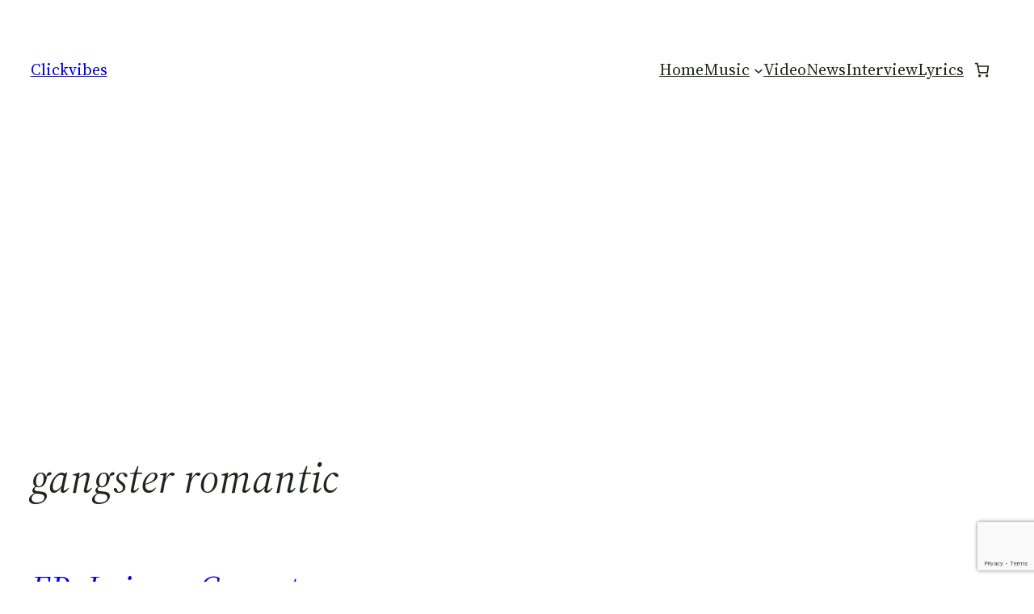

--- FILE ---
content_type: text/html; charset=utf-8
request_url: https://www.google.com/recaptcha/api2/anchor?ar=1&k=6LeW_XEqAAAAADz4DlcDjaM7H0ZUJjO1TJmwFqMB&co=aHR0cHM6Ly9jbGlja3ZpYmVzLm5ldDo0NDM.&hl=en&v=N67nZn4AqZkNcbeMu4prBgzg&size=invisible&anchor-ms=20000&execute-ms=30000&cb=6expj6rxt0m1
body_size: 48882
content:
<!DOCTYPE HTML><html dir="ltr" lang="en"><head><meta http-equiv="Content-Type" content="text/html; charset=UTF-8">
<meta http-equiv="X-UA-Compatible" content="IE=edge">
<title>reCAPTCHA</title>
<style type="text/css">
/* cyrillic-ext */
@font-face {
  font-family: 'Roboto';
  font-style: normal;
  font-weight: 400;
  font-stretch: 100%;
  src: url(//fonts.gstatic.com/s/roboto/v48/KFO7CnqEu92Fr1ME7kSn66aGLdTylUAMa3GUBHMdazTgWw.woff2) format('woff2');
  unicode-range: U+0460-052F, U+1C80-1C8A, U+20B4, U+2DE0-2DFF, U+A640-A69F, U+FE2E-FE2F;
}
/* cyrillic */
@font-face {
  font-family: 'Roboto';
  font-style: normal;
  font-weight: 400;
  font-stretch: 100%;
  src: url(//fonts.gstatic.com/s/roboto/v48/KFO7CnqEu92Fr1ME7kSn66aGLdTylUAMa3iUBHMdazTgWw.woff2) format('woff2');
  unicode-range: U+0301, U+0400-045F, U+0490-0491, U+04B0-04B1, U+2116;
}
/* greek-ext */
@font-face {
  font-family: 'Roboto';
  font-style: normal;
  font-weight: 400;
  font-stretch: 100%;
  src: url(//fonts.gstatic.com/s/roboto/v48/KFO7CnqEu92Fr1ME7kSn66aGLdTylUAMa3CUBHMdazTgWw.woff2) format('woff2');
  unicode-range: U+1F00-1FFF;
}
/* greek */
@font-face {
  font-family: 'Roboto';
  font-style: normal;
  font-weight: 400;
  font-stretch: 100%;
  src: url(//fonts.gstatic.com/s/roboto/v48/KFO7CnqEu92Fr1ME7kSn66aGLdTylUAMa3-UBHMdazTgWw.woff2) format('woff2');
  unicode-range: U+0370-0377, U+037A-037F, U+0384-038A, U+038C, U+038E-03A1, U+03A3-03FF;
}
/* math */
@font-face {
  font-family: 'Roboto';
  font-style: normal;
  font-weight: 400;
  font-stretch: 100%;
  src: url(//fonts.gstatic.com/s/roboto/v48/KFO7CnqEu92Fr1ME7kSn66aGLdTylUAMawCUBHMdazTgWw.woff2) format('woff2');
  unicode-range: U+0302-0303, U+0305, U+0307-0308, U+0310, U+0312, U+0315, U+031A, U+0326-0327, U+032C, U+032F-0330, U+0332-0333, U+0338, U+033A, U+0346, U+034D, U+0391-03A1, U+03A3-03A9, U+03B1-03C9, U+03D1, U+03D5-03D6, U+03F0-03F1, U+03F4-03F5, U+2016-2017, U+2034-2038, U+203C, U+2040, U+2043, U+2047, U+2050, U+2057, U+205F, U+2070-2071, U+2074-208E, U+2090-209C, U+20D0-20DC, U+20E1, U+20E5-20EF, U+2100-2112, U+2114-2115, U+2117-2121, U+2123-214F, U+2190, U+2192, U+2194-21AE, U+21B0-21E5, U+21F1-21F2, U+21F4-2211, U+2213-2214, U+2216-22FF, U+2308-230B, U+2310, U+2319, U+231C-2321, U+2336-237A, U+237C, U+2395, U+239B-23B7, U+23D0, U+23DC-23E1, U+2474-2475, U+25AF, U+25B3, U+25B7, U+25BD, U+25C1, U+25CA, U+25CC, U+25FB, U+266D-266F, U+27C0-27FF, U+2900-2AFF, U+2B0E-2B11, U+2B30-2B4C, U+2BFE, U+3030, U+FF5B, U+FF5D, U+1D400-1D7FF, U+1EE00-1EEFF;
}
/* symbols */
@font-face {
  font-family: 'Roboto';
  font-style: normal;
  font-weight: 400;
  font-stretch: 100%;
  src: url(//fonts.gstatic.com/s/roboto/v48/KFO7CnqEu92Fr1ME7kSn66aGLdTylUAMaxKUBHMdazTgWw.woff2) format('woff2');
  unicode-range: U+0001-000C, U+000E-001F, U+007F-009F, U+20DD-20E0, U+20E2-20E4, U+2150-218F, U+2190, U+2192, U+2194-2199, U+21AF, U+21E6-21F0, U+21F3, U+2218-2219, U+2299, U+22C4-22C6, U+2300-243F, U+2440-244A, U+2460-24FF, U+25A0-27BF, U+2800-28FF, U+2921-2922, U+2981, U+29BF, U+29EB, U+2B00-2BFF, U+4DC0-4DFF, U+FFF9-FFFB, U+10140-1018E, U+10190-1019C, U+101A0, U+101D0-101FD, U+102E0-102FB, U+10E60-10E7E, U+1D2C0-1D2D3, U+1D2E0-1D37F, U+1F000-1F0FF, U+1F100-1F1AD, U+1F1E6-1F1FF, U+1F30D-1F30F, U+1F315, U+1F31C, U+1F31E, U+1F320-1F32C, U+1F336, U+1F378, U+1F37D, U+1F382, U+1F393-1F39F, U+1F3A7-1F3A8, U+1F3AC-1F3AF, U+1F3C2, U+1F3C4-1F3C6, U+1F3CA-1F3CE, U+1F3D4-1F3E0, U+1F3ED, U+1F3F1-1F3F3, U+1F3F5-1F3F7, U+1F408, U+1F415, U+1F41F, U+1F426, U+1F43F, U+1F441-1F442, U+1F444, U+1F446-1F449, U+1F44C-1F44E, U+1F453, U+1F46A, U+1F47D, U+1F4A3, U+1F4B0, U+1F4B3, U+1F4B9, U+1F4BB, U+1F4BF, U+1F4C8-1F4CB, U+1F4D6, U+1F4DA, U+1F4DF, U+1F4E3-1F4E6, U+1F4EA-1F4ED, U+1F4F7, U+1F4F9-1F4FB, U+1F4FD-1F4FE, U+1F503, U+1F507-1F50B, U+1F50D, U+1F512-1F513, U+1F53E-1F54A, U+1F54F-1F5FA, U+1F610, U+1F650-1F67F, U+1F687, U+1F68D, U+1F691, U+1F694, U+1F698, U+1F6AD, U+1F6B2, U+1F6B9-1F6BA, U+1F6BC, U+1F6C6-1F6CF, U+1F6D3-1F6D7, U+1F6E0-1F6EA, U+1F6F0-1F6F3, U+1F6F7-1F6FC, U+1F700-1F7FF, U+1F800-1F80B, U+1F810-1F847, U+1F850-1F859, U+1F860-1F887, U+1F890-1F8AD, U+1F8B0-1F8BB, U+1F8C0-1F8C1, U+1F900-1F90B, U+1F93B, U+1F946, U+1F984, U+1F996, U+1F9E9, U+1FA00-1FA6F, U+1FA70-1FA7C, U+1FA80-1FA89, U+1FA8F-1FAC6, U+1FACE-1FADC, U+1FADF-1FAE9, U+1FAF0-1FAF8, U+1FB00-1FBFF;
}
/* vietnamese */
@font-face {
  font-family: 'Roboto';
  font-style: normal;
  font-weight: 400;
  font-stretch: 100%;
  src: url(//fonts.gstatic.com/s/roboto/v48/KFO7CnqEu92Fr1ME7kSn66aGLdTylUAMa3OUBHMdazTgWw.woff2) format('woff2');
  unicode-range: U+0102-0103, U+0110-0111, U+0128-0129, U+0168-0169, U+01A0-01A1, U+01AF-01B0, U+0300-0301, U+0303-0304, U+0308-0309, U+0323, U+0329, U+1EA0-1EF9, U+20AB;
}
/* latin-ext */
@font-face {
  font-family: 'Roboto';
  font-style: normal;
  font-weight: 400;
  font-stretch: 100%;
  src: url(//fonts.gstatic.com/s/roboto/v48/KFO7CnqEu92Fr1ME7kSn66aGLdTylUAMa3KUBHMdazTgWw.woff2) format('woff2');
  unicode-range: U+0100-02BA, U+02BD-02C5, U+02C7-02CC, U+02CE-02D7, U+02DD-02FF, U+0304, U+0308, U+0329, U+1D00-1DBF, U+1E00-1E9F, U+1EF2-1EFF, U+2020, U+20A0-20AB, U+20AD-20C0, U+2113, U+2C60-2C7F, U+A720-A7FF;
}
/* latin */
@font-face {
  font-family: 'Roboto';
  font-style: normal;
  font-weight: 400;
  font-stretch: 100%;
  src: url(//fonts.gstatic.com/s/roboto/v48/KFO7CnqEu92Fr1ME7kSn66aGLdTylUAMa3yUBHMdazQ.woff2) format('woff2');
  unicode-range: U+0000-00FF, U+0131, U+0152-0153, U+02BB-02BC, U+02C6, U+02DA, U+02DC, U+0304, U+0308, U+0329, U+2000-206F, U+20AC, U+2122, U+2191, U+2193, U+2212, U+2215, U+FEFF, U+FFFD;
}
/* cyrillic-ext */
@font-face {
  font-family: 'Roboto';
  font-style: normal;
  font-weight: 500;
  font-stretch: 100%;
  src: url(//fonts.gstatic.com/s/roboto/v48/KFO7CnqEu92Fr1ME7kSn66aGLdTylUAMa3GUBHMdazTgWw.woff2) format('woff2');
  unicode-range: U+0460-052F, U+1C80-1C8A, U+20B4, U+2DE0-2DFF, U+A640-A69F, U+FE2E-FE2F;
}
/* cyrillic */
@font-face {
  font-family: 'Roboto';
  font-style: normal;
  font-weight: 500;
  font-stretch: 100%;
  src: url(//fonts.gstatic.com/s/roboto/v48/KFO7CnqEu92Fr1ME7kSn66aGLdTylUAMa3iUBHMdazTgWw.woff2) format('woff2');
  unicode-range: U+0301, U+0400-045F, U+0490-0491, U+04B0-04B1, U+2116;
}
/* greek-ext */
@font-face {
  font-family: 'Roboto';
  font-style: normal;
  font-weight: 500;
  font-stretch: 100%;
  src: url(//fonts.gstatic.com/s/roboto/v48/KFO7CnqEu92Fr1ME7kSn66aGLdTylUAMa3CUBHMdazTgWw.woff2) format('woff2');
  unicode-range: U+1F00-1FFF;
}
/* greek */
@font-face {
  font-family: 'Roboto';
  font-style: normal;
  font-weight: 500;
  font-stretch: 100%;
  src: url(//fonts.gstatic.com/s/roboto/v48/KFO7CnqEu92Fr1ME7kSn66aGLdTylUAMa3-UBHMdazTgWw.woff2) format('woff2');
  unicode-range: U+0370-0377, U+037A-037F, U+0384-038A, U+038C, U+038E-03A1, U+03A3-03FF;
}
/* math */
@font-face {
  font-family: 'Roboto';
  font-style: normal;
  font-weight: 500;
  font-stretch: 100%;
  src: url(//fonts.gstatic.com/s/roboto/v48/KFO7CnqEu92Fr1ME7kSn66aGLdTylUAMawCUBHMdazTgWw.woff2) format('woff2');
  unicode-range: U+0302-0303, U+0305, U+0307-0308, U+0310, U+0312, U+0315, U+031A, U+0326-0327, U+032C, U+032F-0330, U+0332-0333, U+0338, U+033A, U+0346, U+034D, U+0391-03A1, U+03A3-03A9, U+03B1-03C9, U+03D1, U+03D5-03D6, U+03F0-03F1, U+03F4-03F5, U+2016-2017, U+2034-2038, U+203C, U+2040, U+2043, U+2047, U+2050, U+2057, U+205F, U+2070-2071, U+2074-208E, U+2090-209C, U+20D0-20DC, U+20E1, U+20E5-20EF, U+2100-2112, U+2114-2115, U+2117-2121, U+2123-214F, U+2190, U+2192, U+2194-21AE, U+21B0-21E5, U+21F1-21F2, U+21F4-2211, U+2213-2214, U+2216-22FF, U+2308-230B, U+2310, U+2319, U+231C-2321, U+2336-237A, U+237C, U+2395, U+239B-23B7, U+23D0, U+23DC-23E1, U+2474-2475, U+25AF, U+25B3, U+25B7, U+25BD, U+25C1, U+25CA, U+25CC, U+25FB, U+266D-266F, U+27C0-27FF, U+2900-2AFF, U+2B0E-2B11, U+2B30-2B4C, U+2BFE, U+3030, U+FF5B, U+FF5D, U+1D400-1D7FF, U+1EE00-1EEFF;
}
/* symbols */
@font-face {
  font-family: 'Roboto';
  font-style: normal;
  font-weight: 500;
  font-stretch: 100%;
  src: url(//fonts.gstatic.com/s/roboto/v48/KFO7CnqEu92Fr1ME7kSn66aGLdTylUAMaxKUBHMdazTgWw.woff2) format('woff2');
  unicode-range: U+0001-000C, U+000E-001F, U+007F-009F, U+20DD-20E0, U+20E2-20E4, U+2150-218F, U+2190, U+2192, U+2194-2199, U+21AF, U+21E6-21F0, U+21F3, U+2218-2219, U+2299, U+22C4-22C6, U+2300-243F, U+2440-244A, U+2460-24FF, U+25A0-27BF, U+2800-28FF, U+2921-2922, U+2981, U+29BF, U+29EB, U+2B00-2BFF, U+4DC0-4DFF, U+FFF9-FFFB, U+10140-1018E, U+10190-1019C, U+101A0, U+101D0-101FD, U+102E0-102FB, U+10E60-10E7E, U+1D2C0-1D2D3, U+1D2E0-1D37F, U+1F000-1F0FF, U+1F100-1F1AD, U+1F1E6-1F1FF, U+1F30D-1F30F, U+1F315, U+1F31C, U+1F31E, U+1F320-1F32C, U+1F336, U+1F378, U+1F37D, U+1F382, U+1F393-1F39F, U+1F3A7-1F3A8, U+1F3AC-1F3AF, U+1F3C2, U+1F3C4-1F3C6, U+1F3CA-1F3CE, U+1F3D4-1F3E0, U+1F3ED, U+1F3F1-1F3F3, U+1F3F5-1F3F7, U+1F408, U+1F415, U+1F41F, U+1F426, U+1F43F, U+1F441-1F442, U+1F444, U+1F446-1F449, U+1F44C-1F44E, U+1F453, U+1F46A, U+1F47D, U+1F4A3, U+1F4B0, U+1F4B3, U+1F4B9, U+1F4BB, U+1F4BF, U+1F4C8-1F4CB, U+1F4D6, U+1F4DA, U+1F4DF, U+1F4E3-1F4E6, U+1F4EA-1F4ED, U+1F4F7, U+1F4F9-1F4FB, U+1F4FD-1F4FE, U+1F503, U+1F507-1F50B, U+1F50D, U+1F512-1F513, U+1F53E-1F54A, U+1F54F-1F5FA, U+1F610, U+1F650-1F67F, U+1F687, U+1F68D, U+1F691, U+1F694, U+1F698, U+1F6AD, U+1F6B2, U+1F6B9-1F6BA, U+1F6BC, U+1F6C6-1F6CF, U+1F6D3-1F6D7, U+1F6E0-1F6EA, U+1F6F0-1F6F3, U+1F6F7-1F6FC, U+1F700-1F7FF, U+1F800-1F80B, U+1F810-1F847, U+1F850-1F859, U+1F860-1F887, U+1F890-1F8AD, U+1F8B0-1F8BB, U+1F8C0-1F8C1, U+1F900-1F90B, U+1F93B, U+1F946, U+1F984, U+1F996, U+1F9E9, U+1FA00-1FA6F, U+1FA70-1FA7C, U+1FA80-1FA89, U+1FA8F-1FAC6, U+1FACE-1FADC, U+1FADF-1FAE9, U+1FAF0-1FAF8, U+1FB00-1FBFF;
}
/* vietnamese */
@font-face {
  font-family: 'Roboto';
  font-style: normal;
  font-weight: 500;
  font-stretch: 100%;
  src: url(//fonts.gstatic.com/s/roboto/v48/KFO7CnqEu92Fr1ME7kSn66aGLdTylUAMa3OUBHMdazTgWw.woff2) format('woff2');
  unicode-range: U+0102-0103, U+0110-0111, U+0128-0129, U+0168-0169, U+01A0-01A1, U+01AF-01B0, U+0300-0301, U+0303-0304, U+0308-0309, U+0323, U+0329, U+1EA0-1EF9, U+20AB;
}
/* latin-ext */
@font-face {
  font-family: 'Roboto';
  font-style: normal;
  font-weight: 500;
  font-stretch: 100%;
  src: url(//fonts.gstatic.com/s/roboto/v48/KFO7CnqEu92Fr1ME7kSn66aGLdTylUAMa3KUBHMdazTgWw.woff2) format('woff2');
  unicode-range: U+0100-02BA, U+02BD-02C5, U+02C7-02CC, U+02CE-02D7, U+02DD-02FF, U+0304, U+0308, U+0329, U+1D00-1DBF, U+1E00-1E9F, U+1EF2-1EFF, U+2020, U+20A0-20AB, U+20AD-20C0, U+2113, U+2C60-2C7F, U+A720-A7FF;
}
/* latin */
@font-face {
  font-family: 'Roboto';
  font-style: normal;
  font-weight: 500;
  font-stretch: 100%;
  src: url(//fonts.gstatic.com/s/roboto/v48/KFO7CnqEu92Fr1ME7kSn66aGLdTylUAMa3yUBHMdazQ.woff2) format('woff2');
  unicode-range: U+0000-00FF, U+0131, U+0152-0153, U+02BB-02BC, U+02C6, U+02DA, U+02DC, U+0304, U+0308, U+0329, U+2000-206F, U+20AC, U+2122, U+2191, U+2193, U+2212, U+2215, U+FEFF, U+FFFD;
}
/* cyrillic-ext */
@font-face {
  font-family: 'Roboto';
  font-style: normal;
  font-weight: 900;
  font-stretch: 100%;
  src: url(//fonts.gstatic.com/s/roboto/v48/KFO7CnqEu92Fr1ME7kSn66aGLdTylUAMa3GUBHMdazTgWw.woff2) format('woff2');
  unicode-range: U+0460-052F, U+1C80-1C8A, U+20B4, U+2DE0-2DFF, U+A640-A69F, U+FE2E-FE2F;
}
/* cyrillic */
@font-face {
  font-family: 'Roboto';
  font-style: normal;
  font-weight: 900;
  font-stretch: 100%;
  src: url(//fonts.gstatic.com/s/roboto/v48/KFO7CnqEu92Fr1ME7kSn66aGLdTylUAMa3iUBHMdazTgWw.woff2) format('woff2');
  unicode-range: U+0301, U+0400-045F, U+0490-0491, U+04B0-04B1, U+2116;
}
/* greek-ext */
@font-face {
  font-family: 'Roboto';
  font-style: normal;
  font-weight: 900;
  font-stretch: 100%;
  src: url(//fonts.gstatic.com/s/roboto/v48/KFO7CnqEu92Fr1ME7kSn66aGLdTylUAMa3CUBHMdazTgWw.woff2) format('woff2');
  unicode-range: U+1F00-1FFF;
}
/* greek */
@font-face {
  font-family: 'Roboto';
  font-style: normal;
  font-weight: 900;
  font-stretch: 100%;
  src: url(//fonts.gstatic.com/s/roboto/v48/KFO7CnqEu92Fr1ME7kSn66aGLdTylUAMa3-UBHMdazTgWw.woff2) format('woff2');
  unicode-range: U+0370-0377, U+037A-037F, U+0384-038A, U+038C, U+038E-03A1, U+03A3-03FF;
}
/* math */
@font-face {
  font-family: 'Roboto';
  font-style: normal;
  font-weight: 900;
  font-stretch: 100%;
  src: url(//fonts.gstatic.com/s/roboto/v48/KFO7CnqEu92Fr1ME7kSn66aGLdTylUAMawCUBHMdazTgWw.woff2) format('woff2');
  unicode-range: U+0302-0303, U+0305, U+0307-0308, U+0310, U+0312, U+0315, U+031A, U+0326-0327, U+032C, U+032F-0330, U+0332-0333, U+0338, U+033A, U+0346, U+034D, U+0391-03A1, U+03A3-03A9, U+03B1-03C9, U+03D1, U+03D5-03D6, U+03F0-03F1, U+03F4-03F5, U+2016-2017, U+2034-2038, U+203C, U+2040, U+2043, U+2047, U+2050, U+2057, U+205F, U+2070-2071, U+2074-208E, U+2090-209C, U+20D0-20DC, U+20E1, U+20E5-20EF, U+2100-2112, U+2114-2115, U+2117-2121, U+2123-214F, U+2190, U+2192, U+2194-21AE, U+21B0-21E5, U+21F1-21F2, U+21F4-2211, U+2213-2214, U+2216-22FF, U+2308-230B, U+2310, U+2319, U+231C-2321, U+2336-237A, U+237C, U+2395, U+239B-23B7, U+23D0, U+23DC-23E1, U+2474-2475, U+25AF, U+25B3, U+25B7, U+25BD, U+25C1, U+25CA, U+25CC, U+25FB, U+266D-266F, U+27C0-27FF, U+2900-2AFF, U+2B0E-2B11, U+2B30-2B4C, U+2BFE, U+3030, U+FF5B, U+FF5D, U+1D400-1D7FF, U+1EE00-1EEFF;
}
/* symbols */
@font-face {
  font-family: 'Roboto';
  font-style: normal;
  font-weight: 900;
  font-stretch: 100%;
  src: url(//fonts.gstatic.com/s/roboto/v48/KFO7CnqEu92Fr1ME7kSn66aGLdTylUAMaxKUBHMdazTgWw.woff2) format('woff2');
  unicode-range: U+0001-000C, U+000E-001F, U+007F-009F, U+20DD-20E0, U+20E2-20E4, U+2150-218F, U+2190, U+2192, U+2194-2199, U+21AF, U+21E6-21F0, U+21F3, U+2218-2219, U+2299, U+22C4-22C6, U+2300-243F, U+2440-244A, U+2460-24FF, U+25A0-27BF, U+2800-28FF, U+2921-2922, U+2981, U+29BF, U+29EB, U+2B00-2BFF, U+4DC0-4DFF, U+FFF9-FFFB, U+10140-1018E, U+10190-1019C, U+101A0, U+101D0-101FD, U+102E0-102FB, U+10E60-10E7E, U+1D2C0-1D2D3, U+1D2E0-1D37F, U+1F000-1F0FF, U+1F100-1F1AD, U+1F1E6-1F1FF, U+1F30D-1F30F, U+1F315, U+1F31C, U+1F31E, U+1F320-1F32C, U+1F336, U+1F378, U+1F37D, U+1F382, U+1F393-1F39F, U+1F3A7-1F3A8, U+1F3AC-1F3AF, U+1F3C2, U+1F3C4-1F3C6, U+1F3CA-1F3CE, U+1F3D4-1F3E0, U+1F3ED, U+1F3F1-1F3F3, U+1F3F5-1F3F7, U+1F408, U+1F415, U+1F41F, U+1F426, U+1F43F, U+1F441-1F442, U+1F444, U+1F446-1F449, U+1F44C-1F44E, U+1F453, U+1F46A, U+1F47D, U+1F4A3, U+1F4B0, U+1F4B3, U+1F4B9, U+1F4BB, U+1F4BF, U+1F4C8-1F4CB, U+1F4D6, U+1F4DA, U+1F4DF, U+1F4E3-1F4E6, U+1F4EA-1F4ED, U+1F4F7, U+1F4F9-1F4FB, U+1F4FD-1F4FE, U+1F503, U+1F507-1F50B, U+1F50D, U+1F512-1F513, U+1F53E-1F54A, U+1F54F-1F5FA, U+1F610, U+1F650-1F67F, U+1F687, U+1F68D, U+1F691, U+1F694, U+1F698, U+1F6AD, U+1F6B2, U+1F6B9-1F6BA, U+1F6BC, U+1F6C6-1F6CF, U+1F6D3-1F6D7, U+1F6E0-1F6EA, U+1F6F0-1F6F3, U+1F6F7-1F6FC, U+1F700-1F7FF, U+1F800-1F80B, U+1F810-1F847, U+1F850-1F859, U+1F860-1F887, U+1F890-1F8AD, U+1F8B0-1F8BB, U+1F8C0-1F8C1, U+1F900-1F90B, U+1F93B, U+1F946, U+1F984, U+1F996, U+1F9E9, U+1FA00-1FA6F, U+1FA70-1FA7C, U+1FA80-1FA89, U+1FA8F-1FAC6, U+1FACE-1FADC, U+1FADF-1FAE9, U+1FAF0-1FAF8, U+1FB00-1FBFF;
}
/* vietnamese */
@font-face {
  font-family: 'Roboto';
  font-style: normal;
  font-weight: 900;
  font-stretch: 100%;
  src: url(//fonts.gstatic.com/s/roboto/v48/KFO7CnqEu92Fr1ME7kSn66aGLdTylUAMa3OUBHMdazTgWw.woff2) format('woff2');
  unicode-range: U+0102-0103, U+0110-0111, U+0128-0129, U+0168-0169, U+01A0-01A1, U+01AF-01B0, U+0300-0301, U+0303-0304, U+0308-0309, U+0323, U+0329, U+1EA0-1EF9, U+20AB;
}
/* latin-ext */
@font-face {
  font-family: 'Roboto';
  font-style: normal;
  font-weight: 900;
  font-stretch: 100%;
  src: url(//fonts.gstatic.com/s/roboto/v48/KFO7CnqEu92Fr1ME7kSn66aGLdTylUAMa3KUBHMdazTgWw.woff2) format('woff2');
  unicode-range: U+0100-02BA, U+02BD-02C5, U+02C7-02CC, U+02CE-02D7, U+02DD-02FF, U+0304, U+0308, U+0329, U+1D00-1DBF, U+1E00-1E9F, U+1EF2-1EFF, U+2020, U+20A0-20AB, U+20AD-20C0, U+2113, U+2C60-2C7F, U+A720-A7FF;
}
/* latin */
@font-face {
  font-family: 'Roboto';
  font-style: normal;
  font-weight: 900;
  font-stretch: 100%;
  src: url(//fonts.gstatic.com/s/roboto/v48/KFO7CnqEu92Fr1ME7kSn66aGLdTylUAMa3yUBHMdazQ.woff2) format('woff2');
  unicode-range: U+0000-00FF, U+0131, U+0152-0153, U+02BB-02BC, U+02C6, U+02DA, U+02DC, U+0304, U+0308, U+0329, U+2000-206F, U+20AC, U+2122, U+2191, U+2193, U+2212, U+2215, U+FEFF, U+FFFD;
}

</style>
<link rel="stylesheet" type="text/css" href="https://www.gstatic.com/recaptcha/releases/N67nZn4AqZkNcbeMu4prBgzg/styles__ltr.css">
<script nonce="WRHhEl_dSZOAAxn-J3_kiQ" type="text/javascript">window['__recaptcha_api'] = 'https://www.google.com/recaptcha/api2/';</script>
<script type="text/javascript" src="https://www.gstatic.com/recaptcha/releases/N67nZn4AqZkNcbeMu4prBgzg/recaptcha__en.js" nonce="WRHhEl_dSZOAAxn-J3_kiQ">
      
    </script></head>
<body><div id="rc-anchor-alert" class="rc-anchor-alert"></div>
<input type="hidden" id="recaptcha-token" value="[base64]">
<script type="text/javascript" nonce="WRHhEl_dSZOAAxn-J3_kiQ">
      recaptcha.anchor.Main.init("[\x22ainput\x22,[\x22bgdata\x22,\x22\x22,\[base64]/[base64]/[base64]/bmV3IHJbeF0oY1swXSk6RT09Mj9uZXcgclt4XShjWzBdLGNbMV0pOkU9PTM/bmV3IHJbeF0oY1swXSxjWzFdLGNbMl0pOkU9PTQ/[base64]/[base64]/[base64]/[base64]/[base64]/[base64]/[base64]/[base64]\x22,\[base64]\x22,\[base64]/DtHPDrsKmfHYNw7PCgx7DghvDm8K0w7nCq8Kyw6pjwrl2BTLDjXN9w7bCqMKtFMKAwonCjsK5wrc1EcOYEMKYwqhaw4sYfwcncRfDjsOIw5/DvRnCgUDDplTDnkkYQFEWQx/CvcKVUVwow5jCoMK4wrZZD8O3wqJmYjTCrHQ8w4nCkMOvw67DvFkJWQ/CgElrwqkDPcOSwoHCgwjDkMOMw6E/wroMw69hw4IewrvDjcOXw6XCrsOKPcK+w4d2w6PCpi4iW8OjDsKww4bDtMKtworDpsKVaMKow7DCvyd3wr1/wptieA/DvWHDoAVsXDMWw5t5E8OnPcKLw41WAsKsG8OLajoTw67CocK8w4nDkEPDmSvDin5nw5ROwpZEwqDCkSRfwo3Chh8+LcKFwrNNwoXCtcKTw4giwpIsHcKWQETDu1RJMcKjLCMqwrHCocO/[base64]/[base64]/[base64]/DmFcFwo/Cq8Kuwrl7wrHDrcOTw7IbNxbDmsOfw74jwpJ4wq/[base64]/DlMKmw7tgaXDChHQeVVYBwpxvw5hhw7LDrmXDlVtGCR7CmsKaSQjDl3DDrcKaNkbCpsK6w6nDusKEDhgtJF4tfcKTw4AyXkPCt3xWw5LDv0ZWw7o0wprDrMOxIsOcw5bDg8KJXW3DgMOBKMKTw79CwpLDn8OON1/DhH82w5fDlxobSMO6UEcywpXCnsOYwonCj8KzOHbDu2A5cMK6F8OvaMKDw5V5DyzDssOww7zDvsKiwrnCm8KKw7cjCcK9woHDvcO5eE/CkcKIYMKVw4JUwprCsMKqwpl9LcOfHsK6wqAgwoDCpsK6SmDDucKzw5TDiFknwqE1b8K6wp5vdUjDrMK/MH1tw4vCt0lmwpnDmFjCuwbDoCTCnB9ywpnDncKKwrnCpMO8wo4Ke8OCTcO/bcKzN2HCoMKdKQxawqbDsExYwo4eCSYEE2wEw5DCmcOswoDDlsKNwr98w5UdSy8Rwq1CTT/CvsOsw7DDv8K8w5fDvCPDsGkVw7PClsO4PMOlYyXDlFLDqm/[base64]/CisKQw4LDh8K/wq3CgcK1wpAKw7BmwrbDlsKneH/DrcK6D21zw704KwA/w4LDgGrCrELDqsOGw6kwGV3CtXw1w6TCugLCp8K3NsOYIcKgRwDDmsK1DlXCmg1xd8OuSsOnw7Ziw41/[base64]/Dh1l/TcOYw7HDgwhew6JnNsKMwprCnMO7w4BZGMKUACBXw7jDl8K/RMO8dMKUFMOxwpgxw5DCiH55w6ArCEEIw6HDjcObwr7CnUBLd8O9w6zDk8OkPcOEO8ONBGYbw7UWw5PCgsKzwpXCh8OYJcOlwoYbwqcMXMOkwqnCj0tvOsObAsOOwrZnF1TDvFHCt0vDixPDt8Krwq8jwrXDrcOhwq5TAj/[base64]/DkcOSw5pFDUbCmnBFO8OgwpU3wpDDscOhwpYBwrgOfMOEYsORwpB3WcKFw77CgMOqw7Rbw58pwqt4wpYSAsO9wqwXThvCkwQAwpXDr1/CtMO5wrVpHlvCqhB4wolcwpwqPsOMTsOiwo4rw4F1w4hUwoV8SU3Dq3bCliHDv3tKw4/DqsKvRMOWw5XDrcKKwrzDqsKMwonDq8Kqw47DosOFFnZbdU1RwpHCkxQ5eMKoFsObBsKRwrU6wr/DjQJ/wpINwoVKwotvfUsSw5gWSCwwAsK4KsO7OTcUw6HDtsKrw4HDpgxNccONXRnCpcOaC8OGXV/CpMO/wqYrZ8Kea8KTw68LcsOeasKQw7Qww5JcwrvDk8O+wofCjjbDucO2w5ROIsOzEMKbYsKPZzfDmsOWYDdKVCsFw5drwpXDtMO9wog+w5jClRYGw5/Ck8O9w5nDpcOywr3DhMKuBsKkMsKRUW0cYcOaKcK4EsKmw50BwrJ8QSkWLMKDw7ARLsOYwqTDkMKPw6ATNGjCssOXDsKwwofCtGHCh2gUwoArw6Zhwrc4CcOHQ8KlwqoMQXnDsHzCpXLCucOnej1Gaw0AwrHDhXVhM8KtwppHwqQzw4/DlGnDgcOZAcKmZ8KnC8OfwpEjwqgLWmQeFGokwoNSw5BAw7klSELDjcOsX8O+w5ZAwqnCq8K7w7HCnn9Pwr7CrcK7J8KVwonCiMKZMF/[base64]/Cv3h9XE/DicOIfMKSwr1kbUXCrcKYCT1ZwqMAJTI4OlgWw7HCn8O9woRfw5zCgcOPMcKeHcKsCinDl8KrZsOGRMK7w7ZzBRbCkcOTR8OMDMKzw7ESLmwlw6nDompwDMOewqbCi8KdwrZ6wrDDgj9hGTVGLMK/fsKfw6UWwrIrT8KqKHFLwp/CtEvDt3vCt8KIw6nCmcKGwocJw4IkPcKjw4DCisKfVDrChhxAw7TDs29gwqY6csOnCcKMFiVQwoh7fMK5wqvCnsKOaMOkf8Kbw7JeUU/CvMKmDsK9RcKSBn4Bwopmw5B6WMOhwo7DscO/wopCUcK9MDJYw4Mzw7XCokTDnsKlw4YKwqPDosK+LcKcJcOJSh8Mw71TNTDCiMKrXRMSw53CuMKrVMOLDirCiWXCpTgpT8KRTsOpE8O/CcOTRMKVPsKtwqzCjxDDrW3DocKPZE/CqFrCu8KtRsKkwoHDicKCw69hwq/CgmIUQmvCtMKQwoTDlDfDi8OuwpI8L8OuIsOGZMKrw7Fhw6LDokvDvgfCpnfDjVjDgzPDiMKkw7Bdw4zDjsObwrZBw6lswo8Bwok7w4/DjcKHVyLDoCnDgDPCgsOJY8ORaMKzMcOsM8OzK8KCCiZ8fwzClMO/FsOQwrcsMyUsR8OFwrZGP8OJFsOeVMKZwqjDkMO4wr8VYMOEPQ/[base64]/ClWHDhsOnBnZHwp3DlMOOw4hBCwZYwoPCqCXDpMKEJgnDvsOuwrPCsMKCwp7DncKVwpMbw7jCu0XCkH7Cu3TDjcO9LhzDrsO+AsOoeMOgDW5rw4bCikjDnwM8w5jCp8OQwqB6EcKMIBZxLsKuw7U/[base64]/Ck8Kqw4XDiynDlWxsw5F4XQQgSHxKdMOxwoHDnAzCkBXDi8OYw40+w54swqAifcO4dsKzw7w8JjcqP2PDhE1GPcOIwoAAwqnDssOeCcKjw4HChcKSwovCtMOMfcKPwqZJD8OMwr3Du8KzwrXDmsOewqgaN8K8LcORw6TCkcOMw59NwovCg8OFQCh/[base64]/CicOoWnwceA/DuTHDnEbDs8OZDnV2FnZxa8KXwonDqEhzG0MqwpPCmsK9JMOnw6VXTsO5EnArFWnDusK+BD7CpClHdsO7w5zDhsKiTcKGF8KTcgvDvMOTw4TDkSPDjTllaMKBw7jDgMOdw5wawppfw5nCqHfDug5NBcOXw5/Cu8KyCwRXesKew6ROwozDnGbCvcKBbGgWw4gawptnUcKuawE0Q8OOUcKlw5PDhxsuwpFUwqbDnU5Fwp8Hw4HDucKvX8Klwq7DrSdMw6ZPOxYXw7fDgcKXwrnDkcKBdwzDoH/CqcKBOxkmAm/[base64]/[base64]/I1nDl8OywonDlzVPw5XCuMKaA8OdwoXDrzTDhMK7w4/Cg8KFw7/DlcO0wovClArCicOewrxLdj5nwoDClcOyw5zDlg1gGzDCnHldHcK8L8Ojw47Ds8Kswrd1wr5CC8Oqbi3ClAfDtV7CgMKvC8Omw6dDbsOARcOtwpTCmsK5AMOyFcO1w5TCvX9rFcK8YGrDqE/[base64]/Dr2hww69rQwtEN8KHWsKADxNgfRxVF8K4w6jDhwjCk8OQw5bDty3CocKSwpFvGWDCqsKSMsKHSltgw5FQwqnClMKhwqDCrsK+w5F4fsOgw7dFWcOnF1xIdEjCi3PClhTDscKdwoLCjcK+woHChiNdb8OqeTnDh8KQwpFPMVPDgXnDnVPDu8KewpLDpsOdw6hmKG/CiDXCjW5MIMKBwqPDhAXCpjfCsUZmIsK+w6kLJS5VOcKUwpFPw4PCgMOXw4VowoHDjSULwqvCrBTCpcKswrVWP0LCoCzDmU7CvxHDrsOOwr9Xwp7CqFl/KMKcQQDDkjtfHAjClQHDvsO2w4XCpsOLwpDDjiLCsnsIf8OIwoLDkMO2SMOLwrlOw5HDlsK1wpcKwqQqw48PdsKkwoFjTMO1wpcYw7BubsKJw7tuw4zDjnd6wo3Dv8KxcHTCtiJjNATCh8OlYsOJw6TCnsOHwowhN3HDvsOlw7bDicO/[base64]/CgivCqcOWw5sKwqBVw57DpV/Ct8KQwpjDo8OzfBgAw4bCnUTCpcOJRCrDmcOmBcK6wpjCoBvCkcOaVcO6OnrDu2tOwqPCrMKMTcOIwofClcO3w53DhQgLw47CgmUkwrh2woN+wo/[base64]/[base64]/Bk0TwpfClcKxdE/ClAJtNMKWejbDnsKsw5VAG8Kow75/woHDqsOfLzoLw4XCh8KLMmcnw7TDj1nDr3TDhMKAAsOTbXQVwoTDnX3Cs3zDlm88w5d8a8KFwqnDqkwcwrN9w5EZe8OXw4cpQBrCvTTDlcKcwoBrJ8Kqw5BPw4F4wqNLw5t/wpMVw7nCvMK5CnXClVEow7IUw6bCvQXDoFVww5dewrxdw5M1woXDvQ08b8Kod8Oaw4/ChMOWw4BNwqHDl8OAwq3DuU8nwqMfw6LDrCPCmUjDjVvCm33CjMOsw5LDqcOQRXpcwrArw73CmU/CjMO6wr3DkxhpPF/[base64]/[base64]/CqcOcwqnCrENrwp7CrnHCp8KGJsKqwobCtVAqwqJceFXDhMKwwqRfw6R4SUkhw6XDknUiwo4hwrvCtBEHAUtGw5kzwoTDjXoWw7R1w4TDsUvChMKENMOqw6PDsMKTfcOQw4kiRcK8wpIdwq48w5vDjsOGGVw5w6rCksObwoIFw5/CqgrDnMOJLyPDiDpkwr/CicKJw7FDw5pdXcKReBloP28TCsKEG8KQwrhjTxvCqsOUenrCisOuwovDl8Kfw70eSMK9KsOxBsO2bEwaw7gqDTrDtsKSw51Rw5QaZlJOwqDDvDHCnsOLw59vwpd3U8KeDMKgwpQEw60CwoXDuAvDsMKIKidEwpDDtRzCiXbDlUTDpFfDqDPCksO/w69/XsOJdVh7K8OKe8KaHmRHIlnDkGnDlsKPw5LDtj8PwrobR2UNw4MWwqpkwrvCp2fCi31ew4AcbWvCn8Kzw4fCsMKhLgt/PsKmOmR5wqVoS8KCesOwfsK5wqpkw4jDjMKjw7Rcw6QoX8KJw5XCiXDDrwptw5rCv8Oif8KZwqJxS3XCqBvCr8K/[base64]/CnMKlQhHDjwYKwrVUdDYdwpTDkgfCig9SN0VbwqzDtzAbwoNWwp4mw7BqHcKQw5vDg0LDqcOew6PDp8OJw55qLsKEw6sSw6dzw5w5Q8KHOMO2w5LCgMK1w4/DqD/Ck8OAw5bDtsOgw7p4fCw5w6jCgmzDrcK4eWBGV8KuRS90wrnDn8Osw7PDugxwwo8Qw6dowqTDhsKhI00qw6/DjMOWRMOAw4V4e3LCs8OSSQo7w44kRsKqwrzDgQjCgmDCs8O9NVzDhcOEw6/DusOcaEHCkMOXw4YZZ0LCpMKhwpRJwpLCkVR/V2bDni7CjcOGdQXCucK1LlFyBcO0KsObOsOPwpFbw6nCky4zCMKAGcO8LcKtM8OCexfChEXDsUvDssKDZMOxZMOrw6pDKcK/KsOKw6s4wrgFFHc9S8OtTBrDk8KWwoHDosK2w4DCtMO4OcKEMsOPcMOIZcO1wo1ewq/CjyjCs0RbSl3ClcKiO2zDnSo7eGPDq2dYwpBNEcO8W2jCrXd9wrsCw7HDpwfDg8K8w4ZkwqRyw4UpXxzDicOkwrtbc3pVwr7CrxbCq8K6C8OSfsOlwrzClRFiAAZDcCbCl1nDkiDDnkjDskkFYg8MMMKGBw7Cj2PCh3TDh8KUw53CtsKlKcKlw6IYF8OuDcOxw4/Cr13CjyhhPcKrwrsdIWRxQnwiFMOBZ3rDr8KSw7x9w6QKwqJFAAfDvQnCt8O4w6rDrlAww6XCtFAmw7PClTXClBc4YWTDicKsw6/DrsOmwrxlwqzDkS3CkMK5w5LDqDHDn0fDs8ObDRhxGMKTwrhxwpjCmEtuw5V8wo1MC8Obw7QfRw3ChcKywok6wqtPIcKcTMKHwoIWwrEUw7sFw7fCjAvDm8O3Y0jDoBFUw7LDssO/w5JHVQ/DjsKvwrhrwpx7HSHChVIpw5vCvXxdwqU2w7XCrk7CvsKreSw4wrQnwpcEbsOiw6l2w7vDiMKXCCwQcGUDXTEPDSjDosO0JmM1w5LDtMONwozDo8O/w4ohw4jDmMOqw6LDssOYIER1w5JHCMKWw5HDuyjDgMOmw6gYwqhhHcKZLcKDb3HDgcOXwpzDhmceQwAmw6gYUMKLw7zCnsK8VG1hw5RoI8OSfm/Dn8KKwqlkHsO5e1DDjMKTDcKjKlc7VMK7EDE/Dgw/wqDDssOaEcOzwrpcICTCqmLCgMOiel1CwpM4X8O8OxXCtMKoEyEcw5PDm8KvfRErBcOowpoJCVRMKcK1OVvCiV7CjwcjXlfDqywjw4ZQwpESAicjfX3Dt8O6wpVpacObJx5CIcKifD54wqMWwrrClGtDBVnDoQfDp8KtMMKqwp/CgENsX8Ouwql+VMOSIAjDm3gSHXQqAEPDqsOrw7TDucKYwrrCtcOMR8K0GFVfw5DDgmltwrccRsKZRy7CmsK6wr/CosOYw6jDnMO+KcKJK8O2w4TCvQPCs8KewrF8RFU+wojDosOiSsO7AMOMEMKdwr4TEmAiHl0dRR3DnwTDiE/ChMKGwr3CjS3DvsO0XcOPW8OUNjgpwp8+OVsuwqASwp/CjcOZw5xVdVrDn8OJwpbCl1/Dl8Obw7lqOcOPw5hMG8OtOiTCoztUwp5wRkTDiw3ClwbCqMOKMMKeLkbDosO7woLDlmNww73CvsOQwrDCg8O/f8KNKURSFMKFw5dmAS3CjVjClgDCqcOnEQEIwrxgQTJqdsKdwo3CqMOSa03CkClzSRoFJkPCh1EuHDTDtAbCqSQkQEnCi8KBwrvDvMKrw4TCg280wrPCrcOew4ltP8OoYsObw4EhwpcnwpfCs8OAw7tTLwYxScKFUQgqw4xPw4ZnTC93UTDCry/[base64]/G27DkcOIw5DDq8KVwofDiyBawrx8w7PDl0DCqMOxfMKHwp3DpcKccMOVU2URGcOywojDgD3ClcOhbMOIwopcwq8ow6XDlsO/w5vCg1nCkMK5acKGwr3DtMOWdsKuw4Mrw4Q8wrNuUsKEwoZuwq4WY1XCi2LCocOBWcODw6jCsxPCmggCajDDnMK5w4bDqcOWw5/[base64]/Csg3CqRvDo3fCpMK9wqpOw5fDtMOBQMOnS8KLwrMDwo4NMwnDjMOGwrvCrMKTRTnDvMKIw67CtxU3w5FGw64+w6R5N1pxwoHDm8OWXQ5aw6FsKBZ8D8OQccOpwp9LKUfDssK/SnLCgjsadsKiClLCu8ObNsKZDzZJemzDl8OkHFhvwqnCp1HCqsK+JSjDo8KZPX5Bw6VmwrxJw50xw4RGYMOuFk/DjcOGZMODKVhOwpHDlRDCkcOuw4xFw7wWY8Orw5BrwqNywoLDlsK1wo0oGCBrw7/DsMOgTcKVV1HCmj10w6HDn8KEw6UOLwN2w4HCu8KufRRswqDDpMK9RMO9w6rDikx1e0bDo8OqQsK2w5HDmGLCksKqwrjCvMKTGn5PNcKvwp0Vw5nDhMKSwpnCjQ7DvMKTwoY/SMOWwoNSPsKnw45vL8KvEMKbw7VxLsKBD8O6wozDqSExw7FjwoQLwqwlPMOFw5FVw4Y8w69JwpXCmMOnwpoFMl/DhMK1w4QlRMKKwp8YwoAzw4PDq1fCiUMswr/Dt8ObwrNrw4sjcMKWecKzw4XCjSTCuWrDiVnDicKWZMORZMObMsOyM8OEw6N0w5bCocO3w4nCoMOZwoPDu8OSVnkaw6hmaMOrMTDDhMKYc1HCv0QHScO9N8KYdMK7w60iw4YFw6h1w5ZSS3IucRHCtEUawrvDtMO5dxDDq1/Dl8OewqI5woLDiE/CrMO/A8KVYRURK8KSacOwGGLCq1rDlQsXR8KIwqHDs8KSwqTClFLDjMOFwo3DhnjCv19Lw6IwwqEPwrs0wq3DkMKcw7jCiMOSw4gcHR8MLSPCjMOWwqRWCMKhVThUw5wGwqTDjMK9wotBw6VKwoTCoMOHw7DCucOQw6MjLHzDnGjCk0Avw45awr97wozDhhsRwpUjWsO/VcO1worCiiB9dcKlOMOUwrhhw71Ww7Q1w63Dm10cwotNMn5rI8OvIMOyw5LDrGQcVsKdIXlmDFx/[base64]/[base64]/w6UDBMKLwpZ+w7/CojzCgB07ecO9wqoyOcKLQ2/CrHRjw7PCpMObAcORwrLDnnrDpMOxBhrDgSfDrMOpKMORVMOowq/DusKXGMOqwqjCjMOxw7vChQHDr8K3V2xCYE7Cu2ZowqREwpsfw4zCslFJK8K1J8O7F8OQwogkXcOywoPCp8KpJQfDo8Kqw7EuJcKcSFNCwpI7GsOdSDUeVFczw4QhQmZ1SsOIT8OKa8O/wpHDk8Odw7xAw64QacOjwotCTEw6w4nCi3E+K8KqJl5cw6HCpcKIw484wovCkMK/bcOZw5PDpxfCqcO0K8OWw5fDs0zCrSzCuMOEwqlAwr/DgXjCtcO4UMOgEETCjsOCD8KYAcOlwpsow5Zow78kRHvCu3bCuXXCnMOiBBxgMi/Dq2MIwph9QgjDvsOmRQYHasKXw7ZPwqjCnl3DlMOaw45Pw6PCk8OowoRqUsKFwoRIwrfDv8KraRHCtjDDi8KzwrVYe1TCp8OBEFPDkMO9Q8KQQSR1acOkwqbDtcK1K33DjMOHw5MIW0HDisOJMC/DosKnehbDnMKCwo9wwrrDvELDjTFyw7Q/NcOLwqNAw4J/LMO9WH4ObX8LUMOHe2seasONw7IoTXvDshrCogZeYWoFw5LCtcKhRsKEw75jPMKEwqstRQ3ClkbDo3FRwrRew7TCihvCmcKVw5/DnyfCiG3Cq3E1JsOpVMKawpAgU1XDg8KuLsKswq3Clw0AwpLDkMOzVTZ8woYDV8Ktw7l9w4/DomDDl1PDmH7DqQQxw5NvehfCtUTDksKww6VsVi3Ch8KQUBwYwqfCi8OVw67CtCYSZsObwpwMw4g/AsKVd8OZT8Oqwq9XP8KdM8KSfMKnwovCksKSHkgqVmNRFjMnwrJ2wrbCg8KNbsOUVA3Dt8KZfk0hWMORHcOrw57Cs8K5dzh4w73CnlfDgHHCjMOHwpvDqzVBw68FAQzCnnzDrcKWwqBlCBYjKDPDjkXChSfDmMKHYsKTwq/[base64]/[base64]/[base64]/[base64]/CuMOVJ8OywpYqwpQETjnCicKgwpjCvMOkw4nDo8OYw6zCtsOCwq/DhMOIVMOuUwvDkkrCs8OPS8OMwpoZWwdLEw3DmCA6aE/Cph8Fw6kWTVd9LMKuwoPDisOjwr7CqUrDinjDhlFvR8KbdMKAw5oPBl/CrGtzw75rwrrCjDFKwo/CqjLCjEwvQG/DqQ3Ds2VLw7YRPsKRL8KEfnbDqsOvw4LCm8Kawr/CksOKLcKLdcO5wphjwpDCmcKTwqMAwqLDjsKLDF3CiRMzw4vDv1DCs0vCpMKgwqQswoTCk2rCiC9VK8Ogw5vCs8O8OCjCvsO3wroow5bCpCHCocOgb8OvwojDrcKkw58NAsOOOsOww5TDpn7CgsOswqbCrGTDgjMCU8ONa8K2ecKVw7g0wrXDvAM/NMKyw5rCgnUbEcOSwqTDi8OdHMKxw6jDtMOmw7lZSnVcwpQqA8Krw7zCoRcowovCjUDDtxTDqcK/[base64]/CjsO0bCvDixRoC8Kfw6fClCVxGmvCnQTCmsKKw6wPwrAaaxpxfcKBwrEPw79xw6F7LiYQTcOowotzw4TDssOrAsOwVV5iesOYBjZuWjzDpcOIP8KPMcOiX8Kiw4jDi8OSw4w2w4Utw7DCrmJENWZcwoPDtMKPwp5XwrkPeWcOw7/Dq0bDlMOGZUTCjMObw4HCuwrDqjrChMKrAsKGH8OgHcOpw6JDw4wNSVXCscKFJcO6LRIJXMKOO8O2w5HDv8OQwoVYXWLCm8Ofw6lvV8Kkw6bDtFDDiEd4wqRyw50rwrPCrmFBw6LDl0/Dn8OeZmoqNWYpw5zDgk4sw58YMxwLAz5Ow7Eyw5jChRfCoC3CnX4kwqEqwr5kwrF/GsK3cn7DiVrDtsKtwrJNGG9FwrzCohQEWsOkXsKUI8OpHH8oCMKQej9Zwp4swqlPe8K7wqPClcODT8Kiw47DmFopaXPDgSvDpcKtPBLDh8Kec1Z0OsOcw5gnFB3DiQTCgDLDlsKNLmbCr8KUwokdFgc3UkXCvyzCjcOgXi9iwqtLMB/CvsKkw6pQwogJf8K7wog1wpLCn8K1w48QAwNzayrChcK4KSvDl8Kcw73Cj8OEw6MVKsKLalRHLRPDjcObw6h6I0PDo8KlwrR+O0FKwqJtDUTCoVLCsms8wpnDqGHCj8K6IMK2w6tqw4UsUBM/[base64]/DhMOHBTBUfcKJQcKCw5wdwqzDnMKAw75QEDMSPXJME8KORcK/XcOZJS7DjR7DqmLCtEF+PzQtwp9nGD7DhFIWCsKbwp9WWMK8w7cVwoVQw7bCusKBwpDDs2LDl33CuRVPw4x5w6bDuMOEwpHDoSADwp3CrxLCv8ObwrMdw5bCsxHClypBLmomO1TDnsKrwrcOwoLCnDLCo8Obwroiw6XDrMK/A8OCEcOZHxjCpQgmwrHDsMOuwo7DhcOTKsO2PSoCwqlhK3LDicO0wqhbw4HDglXCpk3CksOLWsO6w5lFw7xYVh/DrHzCmAFBR0HCq0XDvcOBACTDo0lfw47CtsOlw4HCvWNPw6FJLG/CjyhYw4zDhsKXAsOzUDwLCX/Clg7CmcOAwr/DpcOHwpHDtMORwrZmw4nCtsOmQDAkwpxDwpXDoHfDlMOMw6Z5WsOJw4AqT8Kaw5tQwqopDUfDv8KiAcOpSsOZwpbCqMOMw6RAIWYsw6/CvThPcifCjsOPNUtNwovDgsKwwrQ2RMOzPkEaH8K6LsOlwqXCqsO1PcOXwrLDocK6MsOTEsO1GQ94w6QJQDUcRsOsEFl2QwzCnsKRw4EjfUB0P8KKw6bCjzoBLAVTBsK0woHDmcOowq7Ch8K1CMO/w7/[base64]/[base64]/CuzV5eRbDhQgXw5DDuFxgwprCu8Otw6nDjADCvRHChnleRREIw4zCtxoswoTCg8OHwqnDsEMCwoMDMyXCiz5ewpvCq8Ovag3DjMOsJi/CoR/ClMOQw4TCu8KywoLDhsOHWkzCqsKgeAE1JMOewozDtDxWaSkLLcKhHcKiKF3Ci37CpMO/[base64]/Cj8Kcw5vCgMODw7vCvzrCkCoFw6jCmRkHfjbCvF42w6nCu0DDuBosUiPDpCFlJcKUw6UFJnTDp8OYJMO/woHCl8Klw6zCqMKBw71Cwp9bwr/[base64]/CtVdIV17CmXfCo8OawqBKw5rDlMO2XcO+wrkSwr/CgThpwoHDrkbCmQNdw7hkwp1tcMKiZMOyfsKXwrNEwo7Cu0RUwpvDq1pjw5ctw49pJMOVw54jIcKGI8OFwp9NJMK2EGjDryLCq8KCw7QVE8O5wqTDqyPDvcKSc8OtZcOdwpoYUDVxwrExwqjCh8OYw5UAwrB/[base64]/TcOBwqY7w5ldZMOgw6tvw4fChMOeHUzDtMKFw6J4wqhDw5nCpcKiDG5FE8O/KMKFKnvDhynDl8KwwqonwoNHwqrChQ4GdXDCs8KIwqDDuMKiw4vCtTtjJHZdw64Tw5LDoGFPBSDCn1vDhMOMw5/CijDCmsK0FmHCl8K7QhbDiMOaw4IHf8Oyw77Ct2XDhMOSbsKle8ORwpDDr0jClMKNQcOVw5PDlhBIw7dbaMO/[base64]/wrIlR8OPbcKTS8OWLXrCv1TCqm3DusO0HBzCqMKTUH3DlcKqOcKjSsK2GsOfw5jDpBbDvMOgwqcvF8K8WsObHWIuZMOhw4PClMKZw7xdwqHDkz7ClMOhPyfDk8KUQ11+wqbDiMKCwoIww4PCmSzCrMOzw6VawrXClMK6LcK3w4A7XmobCX/[base64]/JQXClMOww5pAwobDjcOHU8KWwo/Cr1LCpmlgwrbDmsO+wpjCsmjDq8OVwqfCj8OlEMKCMsK9T8K7wrfDmcKKH8KBwqrDmMObwogZGUTDhHPCo0pVw5Y0B8O1wp4nIMOCw5E4XcOHFsO8w60/w6pgahLCuMK2ABLDhgTCoTLCoMKaDsOqwp06wrrCnjlqJxcAwpd2woYgasO1bUfDtRJtem3CrsKawoRufMKzaMKlwpYOT8O8wqxZFXsVwo/[base64]/CkSchecKWacOQwqbDj2cZwqTCtBcdMwLCvBlVwoMow7jDiEx4w60zaSrDlcKEw5vDp2TDqMOpwowqdcKlRsOmYTEPwqjDo3DCo8KPZWNRdGpoQT7Cs1stX1J7wqAAVxoxdMKEwq8NwovCncOVw7zDkcORAjs+wonCm8KCAEogw7fDllwWK8KNB3R9Sx/Dn8Otw5/Cj8O3X8OxKWMiwqVdVUXChcOsRUbCp8O6AsKdcm7CkMOxKhMFH8OkYHTCkMOJZMKVwpXCjSFXwrbCv0cgFsOgP8OjWXwtwrHDpglTw6wOGD0aC1IVPMKdakEaw7Yqw7fCtwY3aQnCgBHCtMK+ZXgPw4o1woAiNcOKM3Ahw6/[base64]/wpgKw5bCiH4JwonCkcOew43DvMOYOMKBwojDnmBxEcOHwo5TwpoEw75oBU88EkwBP8Knwp/DpcKFSsOqwq7Cv2JYw77CtEUUwrMNw6czw7x8CMOtLsO1wqkXasKawrIeUhttwqMyJVpFw68GLsOuwqjClRvDk8KMwqzCvA/CrgTCpcOgfMOAWMOxw5knwoJWTMKtw4lXGMKwwpMVwp7CtR3DkjlHckTCuSo9BsOcw6HCj8OrAHTCpFUxwpRiw7FqwobCiUhVYWPDsMKQwoQ5w6fCosOywoY8EEhbwr/[base64]/Cg8OmwrJnworCiMO7AR/DtxHCjMKHSsOWw7rCoETCscOJKsOQIMKHT1JAw4AuGcKWFsOhIsOtw43DpjTDksKpw4sxEMOXNVrCohxtwp4PYsK+N2JrbMOJwox3TUHDo0rDmXvCjyXCi29OwoQhw67DpR/CpwoKw7Zyw7XDszvDmsO5SH3DnFXCtcO7wpvDu8KMOzrDjMKBw40VwpnDg8KFw5/DsjZkLzYew7ddw7gkIyfCjjAhw4HCg8OUDw0pAsKHwqbCgGYwwqMhAMORwqoDdXfCsnvDpsO/SsKTTlEJCMKqwqMPwoDCvSBGD2NAC309w67DnH0Aw7cLwphtGEzDlMO/wqXCtFs4QsKdTMK4woU7Yk8Ewr5KOcKreMOufHJXYjzDisKkw77DicKefcOjw4jCgyYlw6HDmsKaWcKpwoplwp/[base64]/CpcO1w5PDvsKzLcKLwojCvcKQwpHCqMK+w44nwqVGFg1nNcKEw6fDpcOOREVBE1sBw7stAiDCiMOXJ8O5wobChsOnw77Du8OMG8OVIxDDusK3NMOiaQTDmsKrwqp4wpHDnMO5w47Dpy/CjW7Ds8K/[base64]/[base64]/[base64]/[base64]/w4DDq8Kfw4JVwqHCo1cfQBwQw73DpggowpTDnsO1w78Iw4c/KH3CiMOIVMOIw74HB8Ktw4EKZC7DqsOOfMOjR8O1ZhfCm07CiwTDs1bCucKnA8KPLsOOCwDDnj/DuSjDjMOBwpLCtsODw70aTsOpw5tvDSzDr3rCiWPCt3bDpT00cH7CkcOCw4nDq8K2wp/Cm1BvRm7Dkl59TcOhw5zChMKFwrnCjwXDvAcHVmoIBHNhR0zDsVHDk8KpwobCjMOiLsO2wrLDr8O1JmfDtkbDln7Cl8O4PcOHwpbDgsKAw6/DrsKdJTVBwoYHwpzDk3l2wr3Ck8O5w6YUw4d2wqTCisKCQSfDnU7DncKHwp1sw40WeMOFw7XDj1bDv8O8w4PDmcK+WizDrMKQw5DDrizCtsK0e0bCqHogw6PCv8OpwrAZB8OTw4XDkG1Jw5Umw5/ClcOnN8OhHDbDksOyXmnCqWAWwobCrxIKwrF0wpk6SmDCm1lJw41xwq41wo5ewp5zwo5uKxfDkFXCvMKSwpvDtsK5w7xfw51Mwp1KwpTClcOZBz41w5U/wo8dwoPDkUXDmMOxIsOaHFzCnGlZcsONe09bWsK0wrXDuQnCvC8Nw6VzwqLDjMKpw48ZQMKdw5Yqw7FaIT8Kw4g0eHwXw7DDiQ7DmcOdE8OZH8KhDm03bwFlwpXDjcOMwrt6W8O1wqw9w4AYw7/[base64]/CuS5tw77CiHnCksOgw5nDjyrChsOFwoPDt8OpYcOdEnLCr8OLLcKRBhFJRktKchnCvTtFw5zCmX/DumXCuMOnCMOlX3QZbULCiMKPw4sNLgrCosO9wpTDrMKkw6whH8KpwrcYS8KGFsOAXMOSw4bDusKyIV7Ctj1IF2gxwqENU8KSRDxXRsOSwrLCtsKNw6BHNsKPw5LDqDh6wrnDgsOwwrzDvsKQwrd6w7rCjFTDqDPCvcK/woDChcOLwo3ChcOGwpfCqsK/QFkMGsKEw6tGwqgvTmjCiCDCgsKawozDtsOwM8KHwpbDncOZBm4gTggIb8K8Q8Ogw5PDgn3Ck0EDwo/DlsKew57DmSTDvF/DjirCjV/Cvmw1w7xbwpURwooOw4DChhFPw452w6/Cs8O/dsKTw4ouUcKuw6jChFrChm5sE1FRMcOJZkzDncKCw655GQHCqcKGMcOSPQhUwqlZXnlEBRlxwoxzU2oSw7ACw7tEY8Ovw5N3f8O0wqzCjA4macKHwpTDq8OsdcKyPsOyTFrDqsK6wq0vw4RAwo9/RMK2w6hgw4/Cu8OGFcK/OXXCvMKowovDnsKbasOeCMOWw5gmwqUaS0AswpLDjsOswqfCujPDiMONw5dUw6HCrUvCrBlrIcOlwqfDtAxfIU/CnFhzNsOrIsO1OcKqSgjDhC4NwpzCmcOMSU7Cn0xsI8OOJMKfwoItZFXDhSBWwoTCkjJbwr/DjyQ6XcKzYMO/G2HCmcOvwqTDjwzDuXAPJ8OYw5/Cm8OdBTLDjsK+J8OYw6IOUUPDkVd8w5bDiVFVw5Y5wrdmwonCj8KVwp/DoiYawobDlA8pE8OIOiMpKMOmQ2k4w500wrxgDDrDlkDCqMOhw55Cw5fDkcOSw4lrw7B/w7R7w6HCt8OQTcOSMyt/PDzCuMKYwrcYwoHDk8KKwqg7cyZLWHg5w41DWsOyw6EtbMKzVjRGwqjCusOkwp/DgmF/wrojw4TCjh7DnhZJE8KEw43DvsKCwrxxEx/DnjbDg8KHwrAzwqZ/w4lxwoQwwrsRfCjClQheZBssMcKZHUvCj8OZI0XDvHQrDilqw6IDw5fCpQEPw69XOQDDqA40wq/DqxNEw5PChkHCkCIrMMOJw4fDrSQIwrvDtVNEw5RAZcKkcsK9YcK4O8KdI8K9DklLw5lew4jDjDsnOnoww77CrcK7FCREwr/Di0YFwpEdwovCln3CtSPCuh3DnMOpT8KWw7NNwqQpw5tBC8OlwrDCo3g4ScOZW2nDiXTCkcKhSyHCsWRjRh1lfcK/[base64]/CrsOzX8KvK1HDucKuD27ChwVTfwVQQsKBwp/[base64]/CkMKUJ0zDiMO6w6RlwrdRwpsUcEHCikvDo3LDgSggMTZ4T8KlGcK/[base64]/CrsO/w5HDgsKKw4fDvXbCoXDDhkhHKsKaF8ObaC5nwopKwp5iwq/DusO5D2PDrE5dFMKLAQbDhwEFG8OqwoXDhMOFwrDClcORL2fDpsKzw6EXw4rDt3jDkTVzwpfDmHM2wofCusO/C8Kfw4rCjMK5HydjwqLCrGFiLcOCwrxRcsOuwoNDXWlVecOpccKMFzbDkCsqwp9/[base64]/[base64]\\u003d\\u003d\x22],null,[\x22conf\x22,null,\x226LeW_XEqAAAAADz4DlcDjaM7H0ZUJjO1TJmwFqMB\x22,0,null,null,null,1,[21,125,63,73,95,87,41,43,42,83,102,105,109,121],[7059694,121],0,null,null,null,null,0,null,0,null,700,1,null,0,\[base64]/76lBhn6iwkZoQoZnOKMAhnM8xEZ\x22,0,0,null,null,1,null,0,0,null,null,null,0],\x22https://clickvibes.net:443\x22,null,[3,1,1],null,null,null,1,3600,[\x22https://www.google.com/intl/en/policies/privacy/\x22,\x22https://www.google.com/intl/en/policies/terms/\x22],\x2293k7NOn53NjpmaZVydTF8nxFnjhiIt3xjqgaFktCc7Q\\u003d\x22,1,0,null,1,1769953354239,0,0,[57,134,64,126],null,[47,46,123,52,172],\x22RC-fiXzKJxKRCP7-Q\x22,null,null,null,null,null,\x220dAFcWeA5WZ2btCk0solP4tDZh1_9lkGptvSmz8XIIduaHAvzUxoSKPWBPhnJYZZHz5L4TpGhqWoFz1IIMgrGLzHChoiDt3lhCPw\x22,1770036154229]");
    </script></body></html>

--- FILE ---
content_type: text/html; charset=utf-8
request_url: https://www.google.com/recaptcha/api2/aframe
body_size: -246
content:
<!DOCTYPE HTML><html><head><meta http-equiv="content-type" content="text/html; charset=UTF-8"></head><body><script nonce="DG43WFQLnMnv6L4oUyFC0A">/** Anti-fraud and anti-abuse applications only. See google.com/recaptcha */ try{var clients={'sodar':'https://pagead2.googlesyndication.com/pagead/sodar?'};window.addEventListener("message",function(a){try{if(a.source===window.parent){var b=JSON.parse(a.data);var c=clients[b['id']];if(c){var d=document.createElement('img');d.src=c+b['params']+'&rc='+(localStorage.getItem("rc::a")?sessionStorage.getItem("rc::b"):"");window.document.body.appendChild(d);sessionStorage.setItem("rc::e",parseInt(sessionStorage.getItem("rc::e")||0)+1);localStorage.setItem("rc::h",'1769949756268');}}}catch(b){}});window.parent.postMessage("_grecaptcha_ready", "*");}catch(b){}</script></body></html>

--- FILE ---
content_type: application/javascript; charset=utf-8
request_url: https://fundingchoicesmessages.google.com/f/AGSKWxXJGd7X9jnU6pDmhBeOOwNAT3OOTf2E_X0-tJ8pRMpgd0yiiShAjLARUA7CxkHuvdMlwdQp7RiqzJjL6gKLYqeEPcqLgrdPw_0OfYrRpeo3idyrdTb9Oe6yZ3huuKQWUZXyoy85CqR51iXTuAMDuFrZR-g28cG-lVSEDLiFAprrzBnS6CJPEBSC1pWw/_/adguard./TwtAd_.uk/adv//sponsored_link./js/oas.
body_size: -1287
content:
window['2944c884-74ac-48a3-bb96-9bec82a66e4b'] = true;